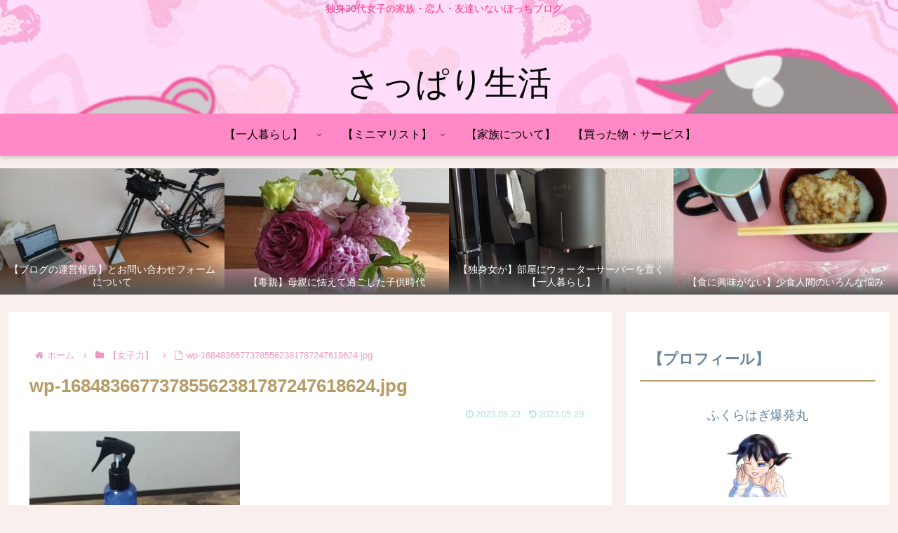

--- FILE ---
content_type: application/javascript; charset=utf-8;
request_url: https://dalc.valuecommerce.com/app3?p=886508733&_s=https%3A%2F%2Fhukurisasama.com%2Fwp-16848366773785562381787247618624-jpg%2F&vf=iVBORw0KGgoAAAANSUhEUgAAAAMAAAADCAYAAABWKLW%2FAAAAMElEQVQYV2NkFGP4n%2BEZwCCycBMDo1%2Br0H%2F1UD%2BGqRuWMjDu5ur6H%2FAshmGtgBQDAO9SDNH8T2p6AAAAAElFTkSuQmCC
body_size: 2339
content:
vc_linkswitch_callback({"t":"695f507d","r":"aV9QfQALsN4SddpgCooERAqKC5ac4A","ub":"aV9QfQACToUSddpgCooFuwqKC%2FDmuA%3D%3D","vcid":"21dIAXh-E9uYHC1bfw2LV3SvfL2R9KFFrJg2M4fX0zeebCbA4ovuRA0ol8gIaR8SnlA845SO3O59i9MgfYA1uYWHSxnuyzkN","vcpub":"0.766174","www.ikyu.com":{"a":"2675907","m":"221","g":"9c2e9a3688"},"approach.yahoo.co.jp":{"a":"2821580","m":"2201292","g":"7cefc5ca8c"},"travel.yahoo.co.jp":{"a":"2761515","m":"2244419","g":"edc4b9218c"},"paypaystep.yahoo.co.jp":{"a":"2821580","m":"2201292","g":"7cefc5ca8c"},"st-plus.rurubu.travel":{"a":"2550407","m":"2366735","g":"10950314c3","sp":"utm_source%3Dvaluecommerce%26utm_medium%3Daffiliate"},"st-www.rurubu.travel":{"a":"2550407","m":"2366735","g":"10950314c3","sp":"utm_source%3Dvaluecommerce%26utm_medium%3Daffiliate"},"renta.papy.co.jp/renta/sc/frm/item":{"a":"2302765","m":"2433833","g":"1c25547398","sp":"ref%3Dvc"},"r.advg.jp":{"a":"2550407","m":"2366735","g":"10950314c3","sp":"utm_source%3Dvaluecommerce%26utm_medium%3Daffiliate"},"lohaco.yahoo.co.jp":{"a":"2686782","m":"2994932","g":"5de5f7f48c"},"l":5,"paypaymall.yahoo.co.jp":{"a":"2821580","m":"2201292","g":"7cefc5ca8c"},"p":886508733,"www.jtb.co.jp/kaigai":{"a":"2915989","m":"2214108","g":"2e7fc24b8c"},"s":3519049,"www.rurubu.travel":{"a":"2550407","m":"2366735","g":"10950314c3","sp":"utm_source%3Dvaluecommerce%26utm_medium%3Daffiliate"},"papy.co.jp/vcdummy":{"a":"2302765","m":"2433833","g":"1c25547398","sp":"ref%3Dvc"},"biz.travel.yahoo.co.jp":{"a":"2761515","m":"2244419","g":"edc4b9218c"},"mini-shopping.yahoo.co.jp":{"a":"2821580","m":"2201292","g":"7cefc5ca8c"},"master.qa.notyru.com":{"a":"2550407","m":"2366735","g":"10950314c3","sp":"utm_source%3Dvaluecommerce%26utm_medium%3Daffiliate"},"tour.rurubu.travel":{"a":"2550407","m":"2366735","g":"10950314c3","sp":"utm_source%3Dvaluecommerce%26utm_medium%3Daffiliate"},"shopping.geocities.jp":{"a":"2821580","m":"2201292","g":"7cefc5ca8c"},"jalan.net":{"a":"2513343","m":"2130725","g":"da64e4e28c"},"lohaco.jp":{"a":"2686782","m":"2994932","g":"5de5f7f48c"},"shopping.yahoo.co.jp":{"a":"2821580","m":"2201292","g":"7cefc5ca8c"},"www.jtb.co.jp/lookjtb":{"a":"2915989","m":"2214108","g":"2e7fc24b8c"},"rurubu.travel":{"a":"2550407","m":"2366735","g":"10950314c3","sp":"utm_source%3Dvaluecommerce%26utm_medium%3Daffiliate"}})